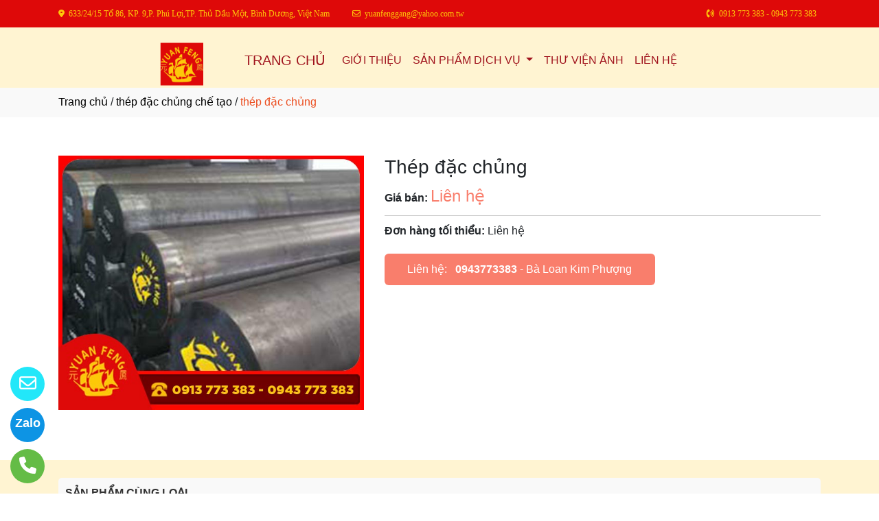

--- FILE ---
content_type: text/html
request_url: http://thepdacchung.vn/sanpham/49255/thep-dac-chung.html
body_size: 50575
content:

<!DOCTYPE html>
<html lang="en">

<head>
  <meta charset="utf-8">
  <meta name="viewport" content="width=device-width, initial-scale=1">
  <title>Công ty sản xuất thép đặc chủng ở tại Thành phố Thủ Dầu Một, Bình Dương</title>
  <meta name="description" content="công ty tnhh mtv sxtm thép khuôn mẫu nguyên phượng là nhà sản xuất thép đặc chủng ở tại Thành phố Thủ Dầu Một, Bình Dương. Hãy gọi 0913773383 để được tư vấn chi tiết về thép đặc chủng của chúng tôi." />
  <meta name="keywords" content="thép đặc chủng, Công ty sản xuất thép đặc chủng, Công ty sản xuất thép đặc chủng ở tại Thành phố Thủ Dầu Một, Bình Dương" />
  <meta name="robots" content="index, follow">
  <link href="http://thepdacchung.vn/favico/1833/Artboard 3.png" rel="icon" type="image/x-icon">
  <link href="http://thepdacchung.vn/css/phonering_gotop.css" type="text/css" rel="stylesheet">
  <link href="http://thepdacchung.vn/css/sanpham1.css" type="text/css" rel="stylesheet">
  <link rel="stylesheet" href="https://maxcdn.bootstrapcdn.com/bootstrap/4.5.2/css/bootstrap.min.css">
  <script src="https://ajax.googleapis.com/ajax/libs/jquery/3.5.1/jquery.min.js"></script>
  <script src="https://cdnjs.cloudflare.com/ajax/libs/popper.js/1.16.0/umd/popper.min.js"></script>
  <script src="https://maxcdn.bootstrapcdn.com/bootstrap/4.5.2/js/bootstrap.min.js"></script>
  <link href="http://thepdacchung.vn/fontawesome6.1.2/css/all.min.css" rel="stylesheet"/>
  
</head>
<body>
<button onClick="topFunction()" id="myBtn" title=""><img style="width:60%" src="http://thepdacchung.vn/images/go_top_icon.png"></button>
<script>
var mybutton = document.getElementById("myBtn");
window.onscroll = function() {scrollFunction()};

function scrollFunction() {
  if (document.body.scrollTop > 20 || document.documentElement.scrollTop > 20) {
    mybutton.style.display = "block";
  } else {
    mybutton.style.display = "none";
  }
}
function topFunction() {
  document.body.scrollTop = 0;
  document.documentElement.scrollTop = 0;
}
</script> 
<style>#contact_truottrai a{position: fixed; left:0px; transition:0.3s; padding:15px; width:55px; text-decoration: none; font-size:25px; z-index:2}</style>
<style>#contact_truotphai a{position: fixed; right:35px; transition:0.3s; padding:15px; width:55px; text-decoration: none; font-size:25px; z-index:2}</style>
<div id="contact_truottrai">


 <a target="_blank" href="tel:0913773383" style="bottom:0px" title="Hãy gọi ngay cho chúng tôi">
  	<div style="height:50px; width:50px; border-radius:50%; background:#64bc46;">
    	<p style="color:#FFFFFF; text-align:center; padding-top:6px"><i class="fa fa-solid fa-phone"></i></p>
    </div>
  </a>


 <a target="_blank" href="https://zalo.me/0913773383" style="bottom:60px" title="Hãy kết nối Zalo với chúng tôi">
  	<div style="height:50px; width:50px; border-radius:50%; background:#0d94e4;">
    	<p style="color:#FFFFFF; text-align:center; padding-top:9px; font-size:18px; font-weight:600">Zalo</p>
    </div>
  </a>


 <a target="_blank" href="mailto:yuanfenggang@yahoo.com.tw" style="bottom:120px" title="Hãy gửi Email cho chúng tôi">
  	<div style="height:50px; width:50px; border-radius:50%; background:#22e7f9;">
    	<p style="color:#FFFFFF; text-align:center; padding-top:6px"><i class="fa fa-regular fa-envelope"></i></p>
    </div>
  </a>

</div>
 
<style>
.top_contact{width:100%; margin:auto; display:block; position:-webkit-sticky; position:sticky; top:0; z-index:1}
@media screen and (max-width: 700px) {
.top_contact{width:100%; margin:auto; display:none}}
</style>
<DIV class="top_contact">
<DIV style="height:40px; background:#de0909">
	<DIV class="container">

    	<DIV class="row" style="margin:0px; padding:0px">         
        
        	<div class="col-sm-8" style="padding:0px"> 
            	<p style="color:#fec80a; padding-top:11px; text-align:left; font-size:12px; font-family:Verdana">
				<i class="fa fa-solid fa-location-dot" style="color:#fec80a"></i><span style="padding-left:6px">633/24/15 Tổ 86, KP. 9,P. Phú Lợi,TP. Thủ Dầu Một, Bình Dương, Việt Nam</span>
                <span style="padding-left:30px"><i class="fa fa-regular fa-envelope" style="color:#fec80a"></i></span><span style="padding-left:6px">yuanfenggang@yahoo.com.tw</span>
                </p>
            </div>
            <div class="col-sm-4" style="padding:0px"> 
            	<p style="color:#fec80a; padding-top:11px; text-align: right; font-size:12px; font-family:Verdana">
				<i class="fa fa-solid fa-phone-volume" style="color:#fec80a"></i><span style="padding-left:6px; padding-right:6px">0913 773 383 - 0943 773 383</span>
                </p>
            </div>
        
        </DIV>
    </DIV>
</DIV>
</DIV>

    <div style="height: auto; margin:auto">
    	
            <!--default style--->
			
            	<div style="width:100%; min-height:88px; background:#fff4d2; margin:auto">
                	<div class="container">
                       			<style>
							   .logo_menu{width:23%; height:auto; float:left}
							   @media screen and (max-width: 900px) {
							   .logo_menu{width:100%; height:auto; text-align: center}
							   }
							   </style>
                   	<div style="width:100%; height:auto">
                    <div class="logo_menu">
                        <div class="logo">
                        
                        <a href="http://thepdacchung.vn"><img style="padding-top:20px; max-width:250px" src="http://thepdacchung.vn/logo/1833/Logo 300X80x.png" alt="CÔNG TY TNHH MTV SXTM THÉP KHUÔN MẪU NGUYÊN PHƯỢNG" /></a>
                        
                        </div>
                    </div>
                    <div style="width:100%; height:auto">
                        <div style="padding-top:20px">
                             
							<nav class="navbar navbar-expand-sm navbar-light        "  style="border-radius: 18px 18px 18px 18px">
							  
								<a style="color:#a0131d" class="navbar-brand" href="http://thepdacchung.vn">TRANG CHỦ</a>
							  
							  <button class="navbar-toggler" type="button" data-toggle="collapse" data-target="#collapsibleNavbar">
								<span class="navbar-toggler-icon" ></span>
							  </button>
							  <div class="collapse navbar-collapse" id="collapsibleNavbar">
								<ul class="navbar-nav">
								  
								  <li class="nav-item">
									<a style="color:#a0131d" class="nav-link" href="http://thepdacchung.vn/gioithieu">GIỚI THIỆU</a>
								  </li>
								  <!--else thietlapchung-->  
											  
                                                  <li class="nav-item dropdown">
                                                  <a style="color:#a0131d" class="nav-link dropdown-toggle" href="#" id="navbardrop" data-toggle="dropdown">
                                                   SẢN PHẨM DỊCH VỤ
                                                  </a>
                                                  <div class="dropdown-menu">
                                                                    
                                                                          <a class="dropdown-item" href="http://thepdacchung.vn/nganh/14758/thep-cac-loai.html" style="text-transform:uppercase">THÉP CÁC LOẠI</a>
                                                                          
                                                                          <a class="dropdown-item" href="http://thepdacchung.vn/nganh/14759/thep-dac-chung-che-tao.html" style="text-transform:uppercase">THÉP ĐẶC CHỦNG CHẾ TẠO</a>
                                                                          
                                                                          <a class="dropdown-item" href="http://thepdacchung.vn/nganh/14760/dong-thau.html" style="text-transform:uppercase">ĐỒNG THAU</a>
                                                                          
                                                                          <a class="dropdown-item" href="http://thepdacchung.vn/nganh/14900/dong-do.html" style="text-transform:uppercase">ĐỒNG ĐỎ</a>
                                                                          
                                                                          <a class="dropdown-item" href="http://thepdacchung.vn/nganh/14901/may-cua-vong.html" style="text-transform:uppercase">MÁY CƯA VÒNG</a>
                                                                          
                                                                          <a class="dropdown-item" href="http://thepdacchung.vn/nganh/14902/xu-ly-nhiet-luyen.html" style="text-transform:uppercase">XỬ LÝ NHIỆT LUYỆN</a>
                                                                            
                                                 </div>
                                                 </li>
                                                  <!--else thietlapchung-->  
							     
								  <li class="nav-item">
									<a style="color:#a0131d" class="nav-link" href="http://thepdacchung.vn/thuvienanh">THƯ VIỆN ẢNH</a>
								 </li>
								 
								 <li class="nav-item">
									<a style="color:#a0131d" class="nav-link" href="http://thepdacchung.vn/lienhe">LIÊN HỆ</a>
								 </li> 
								 
								  <!-- Dropdown -->
								</ul>
							  </div>  
							</nav>
							
                        </div>
                    </div>    
                </div>
    				</div>
                </div>
            
    </div>
	
<div style="min-height:43px; background:#f9f9f9; clear:both">
<div class="container"><p style="padding-top:9px"><a style="color:#000000; font-weight:500" href="http://thepdacchung.vn">Trang chủ</a> / <a style="color:#000000; font-weight:500" href="http://thepdacchung.vn/nganh/14759/thep-dac-chung-che-tao.html">thép đặc chủng chế tạo</a> / <span style="color:#ec4f21; text-transform: lowercase">Thép đặc chủng</span></p></div>
</div>
<div style="height:auto; clear:both">
	<div class="container">
    		<p style="height:26px; clear:both"></p>
                            <div style="height:auto">
                                   					<!-- The Modal -->
                                                    <div id="myModal" class="modal">
                                                      <span class="close">&times;</span>
                                                      <img class="modal-content" id="img01">
                                                      <div id="caption-img"></div>
                                                    </div>
                                <div style="height: auto; margin-top:30px; margin-bottom:30px">
                                	<div class="row">
                                    	 <div class="col-sm-5" style="margin-bottom:18px">
                                         	
                                                <img id="myImg_sanpham" style="width:100%" src="http://thepdacchung.vn/sanpham_images/1833/thep phi tron (2).jpg" alt="Thép đặc chủng />
                                                 		<script>
                                                            var modal = document.getElementById("myModal");
                                                            var img = document.getElementById("myImg_sanpham");
                                                            var modalImg = document.getElementById("img01");
                                                            var captionText = document.getElementById("caption-img");
                                                            img.onclick = function(){
                                                              modal.style.display = "block";
                                                              modalImg.src = this.src;
                                                              captionText.innerHTML = this.alt;
                                                            }
                                                            var span = document.getElementsByClassName("close")[0];
                                                            span.onclick = function() { 
                                                              modal.style.display = "none";
                                                            }
                                                        </script>
                                                
                                         </div>
                                    	 <div class="col-sm-7">
                                         	<div style="height: auto">
                                            	<div style="height:auto; border-bottom-color:#CCCCCC; border-bottom-style:solid; border-bottom-width:1px">
                                                    <h1 style="font-size:28px">Thép đặc chủng</h1>
                                                    
                                                    <p style=" margin-top:6px; margin-bottom:10px"><strong>Giá bán: </strong><span style="color:#f97e6c; font-size:24px;">
													Liên hệ</span></p>
                                                    
                                                </div>
                                                <div style="height:auto">
                                                   
                                                   <p style="margin-top:10px; margin-bottom:3px"><strong>Đơn hàng tối thiểu: </strong>Liên hệ</p>
                                                   
                                                </div>
                                                <style>  
													.goilienhe {height:auto; width:62%; border-radius:6px; margin-top:21px;}
													@media screen and (max-width: 700px) {
													.goilienhe {height:auto; width:100%; border-radius:6px; margin-top:21px;}}
												</style>
                                            	<div class="goilienhe" style="background:#f97e6c">
                                                    
                                                    <p style="margin:0px; color:#FFFFFF; text-align:center; padding-top:11px; padding-bottom:11px; padding-left:3px; padding-right:3px">Liên hệ:<span style="font-weight:600; padding-left:12px"><a style="color:#FFFFFF" href="tel:0943773383">0943773383</a></span> - Bà Loan Kim Phượng</p>
                                                    
                                                </div>
                                            </div>
                                         </div>
                                    </div>
                                    <p style="height:25px; clear:both"></p>
                                    
                            	</div>
                            </div>
    </div>               
</div>
<DIV style="background:#fff4d2   ">
						<div class="container">
                        		<p style="height:10px; clear:both"></p>
                                <div style="height:45px; border-bottom-color:#DDD; border-bottom-style:solid; border-bottom-width:1px; background:#f9f9f9; margin-bottom:38px; border-radius: 5px 5px 5px 5px">
                                   <p style="font-weight:600; color:#333; padding-top:10px; padding-left:10px; text-transform:uppercase">SẢN PHẨM CÙNG LOẠI</p>
                                </div>
                                <div class="row">  
                                	<style>  
									.divsanpham{width:25%; padding-left:15px; padding-right:15px}
									@media screen and (max-width: 700px){
									.divsanpham{width:50%; padding-left:15px; padding-right:15px}}
									</style>
									
                                        <div class="divsanpham"> 
                                            <div style=" width:100%; height:auto; padding-bottom:50px;">
                                                <div style="width:100%; height:auto">
                                                
                                                    <a href="http://thepdacchung.vn/sanpham/49255/thep-dac-chung.html"><img style="width:100%" src="http://thepdacchung.vn/sanpham_images/1833/thep phi tron (2).jpg" alt="Thép đặc chủng"  /></a>
                                                
                                                </div>
                                                <div style="width:100%; height:auto">
                                                    <p style="font-weight:600; text-align:center; margin:0px; padding-top:23px; padding-bottom:6px"><a style="color:#7b0000   " href="http://thepdacchung.vn/sanpham/49255/thep-dac-chung.html">Thép đặc chủng</a></p>
                                                    
                                                    <p style="text-align:center; color:#fffffff  ; margin:0px">Liên hệ <span style="color:#fffffff  ; text-decoration:line-through"></span>  <span style="color:#fffffff  ; font-size:12px">/ Giá</span></p>
                                                    
                                                    <p style="text-align:center; color:#fffffff  ; margin:0px; ">Liên hệ <span style="color:#fffffff  ; font-size:12px"> (đơn tối thiểu)</span></p>
                                                    
                                                </div>
                                            </div>
                                        </div>
                                    
                                        <div class="divsanpham"> 
                                            <div style=" width:100%; height:auto; padding-bottom:50px;">
                                                <div style="width:100%; height:auto">
                                                
                                                    <a href="http://thepdacchung.vn/sanpham/49086/2083-sus420j2(s136h).html"><img style="width:100%" src="http://thepdacchung.vn/sanpham_images/1833/2083 SUS420J2(S136H).jpg" alt="2083/SUS420J2(S136H)"  /></a>
                                                
                                                </div>
                                                <div style="width:100%; height:auto">
                                                    <p style="font-weight:600; text-align:center; margin:0px; padding-top:23px; padding-bottom:6px"><a style="color:#7b0000   " href="http://thepdacchung.vn/sanpham/49086/2083-sus420j2(s136h).html">2083/SUS420J2(S136H)</a></p>
                                                    
                                                    <p style="text-align:center; color:#fffffff  ; margin:0px">Liên hệ <span style="color:#fffffff  ; text-decoration:line-through"></span>  <span style="color:#fffffff  ; font-size:12px">/ Giá</span></p>
                                                    
                                                    <p style="text-align:center; color:#fffffff  ; margin:0px; ">Liên hệ <span style="color:#fffffff  ; font-size:12px"> (đơn tối thiểu)</span></p>
                                                    
                                                </div>
                                            </div>
                                        </div>
                                    
                                        <div class="divsanpham"> 
                                            <div style=" width:100%; height:auto; padding-bottom:50px;">
                                                <div style="width:100%; height:auto">
                                                
                                                    <a href="http://thepdacchung.vn/sanpham/49246/skd11-(d2).html"><img style="width:100%" src="http://thepdacchung.vn/sanpham_images/1833/SKD11 (D2).jpg" alt="SKD11 (D2)"  /></a>
                                                
                                                </div>
                                                <div style="width:100%; height:auto">
                                                    <p style="font-weight:600; text-align:center; margin:0px; padding-top:23px; padding-bottom:6px"><a style="color:#7b0000   " href="http://thepdacchung.vn/sanpham/49246/skd11-(d2).html">SKD11 (D2)</a></p>
                                                    
                                                    <p style="text-align:center; color:#fffffff  ; margin:0px">Liên hệ <span style="color:#fffffff  ; text-decoration:line-through"></span>  <span style="color:#fffffff  ; font-size:12px">/ Giá</span></p>
                                                    
                                                    <p style="text-align:center; color:#fffffff  ; margin:0px; ">Liên hệ <span style="color:#fffffff  ; font-size:12px"> (đơn tối thiểu)</span></p>
                                                    
                                                </div>
                                            </div>
                                        </div>
                                    
                                        <div class="divsanpham"> 
                                            <div style=" width:100%; height:auto; padding-bottom:50px;">
                                                <div style="width:100%; height:auto">
                                                
                                                    <a href="http://thepdacchung.vn/sanpham/49247/skd11(cr12mov).html"><img style="width:100%" src="http://thepdacchung.vn/sanpham_images/1833/SKD11(Cr12MoV).jpg" alt="SKD11(Cr12MoV)"  /></a>
                                                
                                                </div>
                                                <div style="width:100%; height:auto">
                                                    <p style="font-weight:600; text-align:center; margin:0px; padding-top:23px; padding-bottom:6px"><a style="color:#7b0000   " href="http://thepdacchung.vn/sanpham/49247/skd11(cr12mov).html">SKD11(Cr12MoV)</a></p>
                                                    
                                                    <p style="text-align:center; color:#fffffff  ; margin:0px">Liên hệ <span style="color:#fffffff  ; text-decoration:line-through"></span>  <span style="color:#fffffff  ; font-size:12px">/ Giá</span></p>
                                                    
                                                    <p style="text-align:center; color:#fffffff  ; margin:0px; ">Liên hệ <span style="color:#fffffff  ; font-size:12px"> (đơn tối thiểu)</span></p>
                                                    
                                                </div>
                                            </div>
                                        </div>
                                    
                                        <div class="divsanpham"> 
                                            <div style=" width:100%; height:auto; padding-bottom:50px;">
                                                <div style="width:100%; height:auto">
                                                
                                                    <a href="http://thepdacchung.vn/sanpham/49249/skd61-(h13).html"><img style="width:100%" src="http://thepdacchung.vn/sanpham_images/1833/SKD61 (H13).jpg" alt="SKD61 (H13)"  /></a>
                                                
                                                </div>
                                                <div style="width:100%; height:auto">
                                                    <p style="font-weight:600; text-align:center; margin:0px; padding-top:23px; padding-bottom:6px"><a style="color:#7b0000   " href="http://thepdacchung.vn/sanpham/49249/skd61-(h13).html">SKD61 (H13)</a></p>
                                                    
                                                    <p style="text-align:center; color:#fffffff  ; margin:0px">Liên hệ <span style="color:#fffffff  ; text-decoration:line-through"></span>  <span style="color:#fffffff  ; font-size:12px">/ Giá</span></p>
                                                    
                                                    <p style="text-align:center; color:#fffffff  ; margin:0px; ">Liên hệ <span style="color:#fffffff  ; font-size:12px"> (đơn tối thiểu)</span></p>
                                                    
                                                </div>
                                            </div>
                                        </div>
                                    
                                        <div class="divsanpham"> 
                                            <div style=" width:100%; height:auto; padding-bottom:50px;">
                                                <div style="width:100%; height:auto">
                                                
                                                    <a href="http://thepdacchung.vn/sanpham/49250/skd61-1.2344.html"><img style="width:100%" src="http://thepdacchung.vn/sanpham_images/1833/SKD61(1.2344) 2.jpg" alt="SKD61/1.2344"  /></a>
                                                
                                                </div>
                                                <div style="width:100%; height:auto">
                                                    <p style="font-weight:600; text-align:center; margin:0px; padding-top:23px; padding-bottom:6px"><a style="color:#7b0000   " href="http://thepdacchung.vn/sanpham/49250/skd61-1.2344.html">SKD61/1.2344</a></p>
                                                    
                                                    <p style="text-align:center; color:#fffffff  ; margin:0px">Liên hệ <span style="color:#fffffff  ; text-decoration:line-through"></span>  <span style="color:#fffffff  ; font-size:12px">/ Giá</span></p>
                                                    
                                                    <p style="text-align:center; color:#fffffff  ; margin:0px; ">Liên hệ <span style="color:#fffffff  ; font-size:12px"> (đơn tối thiểu)</span></p>
                                                    
                                                </div>
                                            </div>
                                        </div>
                                    
                                        <div class="divsanpham"> 
                                            <div style=" width:100%; height:auto; padding-bottom:50px;">
                                                <div style="width:100%; height:auto">
                                                
                                                    <a href="http://thepdacchung.vn/sanpham/49251/skd61-1.2344.html"><img style="width:100%" src="http://thepdacchung.vn/sanpham_images/1833/SKD61(1.2344) 3.jpg" alt="SKD61/1.2344"  /></a>
                                                
                                                </div>
                                                <div style="width:100%; height:auto">
                                                    <p style="font-weight:600; text-align:center; margin:0px; padding-top:23px; padding-bottom:6px"><a style="color:#7b0000   " href="http://thepdacchung.vn/sanpham/49251/skd61-1.2344.html">SKD61/1.2344</a></p>
                                                    
                                                    <p style="text-align:center; color:#fffffff  ; margin:0px">Liên hệ <span style="color:#fffffff  ; text-decoration:line-through"></span>  <span style="color:#fffffff  ; font-size:12px">/ Giá</span></p>
                                                    
                                                    <p style="text-align:center; color:#fffffff  ; margin:0px; ">Liên hệ <span style="color:#fffffff  ; font-size:12px"> (đơn tối thiểu)</span></p>
                                                    
                                                </div>
                                            </div>
                                        </div>
                                    
                                        <div class="divsanpham"> 
                                            <div style=" width:100%; height:auto; padding-bottom:50px;">
                                                <div style="width:100%; height:auto">
                                                
                                                    <a href="http://thepdacchung.vn/sanpham/49252/thep-m2.html"><img style="width:100%" src="http://thepdacchung.vn/sanpham_images/1833/thep dac chung (1).jpg" alt="Thép M2"  /></a>
                                                
                                                </div>
                                                <div style="width:100%; height:auto">
                                                    <p style="font-weight:600; text-align:center; margin:0px; padding-top:23px; padding-bottom:6px"><a style="color:#7b0000   " href="http://thepdacchung.vn/sanpham/49252/thep-m2.html">Thép M2</a></p>
                                                    
                                                    <p style="text-align:center; color:#fffffff  ; margin:0px">Liên hệ <span style="color:#fffffff  ; text-decoration:line-through"></span>  <span style="color:#fffffff  ; font-size:12px">/ Giá</span></p>
                                                    
                                                    <p style="text-align:center; color:#fffffff  ; margin:0px; ">Liên hệ <span style="color:#fffffff  ; font-size:12px"> (đơn tối thiểu)</span></p>
                                                    
                                                </div>
                                            </div>
                                        </div>
                                    
                                        <div class="divsanpham"> 
                                            <div style=" width:100%; height:auto; padding-bottom:50px;">
                                                <div style="width:100%; height:auto">
                                                
                                                    <a href="http://thepdacchung.vn/sanpham/49253/thep-skd11.html"><img style="width:100%" src="http://thepdacchung.vn/sanpham_images/1833/thep dac chung (2).jpg" alt="Thép SKD11"  /></a>
                                                
                                                </div>
                                                <div style="width:100%; height:auto">
                                                    <p style="font-weight:600; text-align:center; margin:0px; padding-top:23px; padding-bottom:6px"><a style="color:#7b0000   " href="http://thepdacchung.vn/sanpham/49253/thep-skd11.html">Thép SKD11</a></p>
                                                    
                                                    <p style="text-align:center; color:#fffffff  ; margin:0px">Liên hệ <span style="color:#fffffff  ; text-decoration:line-through"></span>  <span style="color:#fffffff  ; font-size:12px">/ Giá</span></p>
                                                    
                                                    <p style="text-align:center; color:#fffffff  ; margin:0px; ">Liên hệ <span style="color:#fffffff  ; font-size:12px"> (đơn tối thiểu)</span></p>
                                                    
                                                </div>
                                            </div>
                                        </div>
                                    
                                        <div class="divsanpham"> 
                                            <div style=" width:100%; height:auto; padding-bottom:50px;">
                                                <div style="width:100%; height:auto">
                                                
                                                    <a href="http://thepdacchung.vn/sanpham/49242/thep-dac-chung.html"><img style="width:100%" src="http://thepdacchung.vn/sanpham_images/1833/1233456.jpg" alt="Thép đặc chủng"  /></a>
                                                
                                                </div>
                                                <div style="width:100%; height:auto">
                                                    <p style="font-weight:600; text-align:center; margin:0px; padding-top:23px; padding-bottom:6px"><a style="color:#7b0000   " href="http://thepdacchung.vn/sanpham/49242/thep-dac-chung.html">Thép đặc chủng</a></p>
                                                    
                                                    <p style="text-align:center; color:#fffffff  ; margin:0px">Liên hệ <span style="color:#fffffff  ; text-decoration:line-through"></span>  <span style="color:#fffffff  ; font-size:12px">/ Giá</span></p>
                                                    
                                                    <p style="text-align:center; color:#fffffff  ; margin:0px; ">Liên hệ <span style="color:#fffffff  ; font-size:12px"> (đơn tối thiểu)</span></p>
                                                    
                                                </div>
                                            </div>
                                        </div>
                                    
                                        <div class="divsanpham"> 
                                            <div style=" width:100%; height:auto; padding-bottom:50px;">
                                                <div style="width:100%; height:auto">
                                                
                                                    <a href="http://thepdacchung.vn/sanpham/49244/nak80(cena1).html"><img style="width:100%" src="http://thepdacchung.vn/sanpham_images/1833/NAK80(CENA1).jpg" alt="NAK80(CENA1)"  /></a>
                                                
                                                </div>
                                                <div style="width:100%; height:auto">
                                                    <p style="font-weight:600; text-align:center; margin:0px; padding-top:23px; padding-bottom:6px"><a style="color:#7b0000   " href="http://thepdacchung.vn/sanpham/49244/nak80(cena1).html">NAK80(CENA1)</a></p>
                                                    
                                                    <p style="text-align:center; color:#fffffff  ; margin:0px">Liên hệ <span style="color:#fffffff  ; text-decoration:line-through"></span>  <span style="color:#fffffff  ; font-size:12px">/ Giá</span></p>
                                                    
                                                    <p style="text-align:center; color:#fffffff  ; margin:0px; ">Liên hệ <span style="color:#fffffff  ; font-size:12px"> (đơn tối thiểu)</span></p>
                                                    
                                                </div>
                                            </div>
                                        </div>
                                    
                                        <div class="divsanpham"> 
                                            <div style=" width:100%; height:auto; padding-bottom:50px;">
                                                <div style="width:100%; height:auto">
                                                
                                                    <a href="http://thepdacchung.vn/sanpham/49245/s136h(2083-sus420).html"><img style="width:100%" src="http://thepdacchung.vn/sanpham_images/1833/S136H(2083.SUS420.jpg" alt="S136H(2083/SUS420)"  /></a>
                                                
                                                </div>
                                                <div style="width:100%; height:auto">
                                                    <p style="font-weight:600; text-align:center; margin:0px; padding-top:23px; padding-bottom:6px"><a style="color:#7b0000   " href="http://thepdacchung.vn/sanpham/49245/s136h(2083-sus420).html">S136H(2083/SUS420)</a></p>
                                                    
                                                    <p style="text-align:center; color:#fffffff  ; margin:0px">Liên hệ <span style="color:#fffffff  ; text-decoration:line-through"></span>  <span style="color:#fffffff  ; font-size:12px">/ Giá</span></p>
                                                    
                                                    <p style="text-align:center; color:#fffffff  ; margin:0px; ">Liên hệ <span style="color:#fffffff  ; font-size:12px"> (đơn tối thiểu)</span></p>
                                                    
                                                </div>
                                            </div>
                                        </div>
                                    
                                        <div class="divsanpham"> 
                                            <div style=" width:100%; height:auto; padding-bottom:50px;">
                                                <div style="width:100%; height:auto">
                                                
                                                    <a href="http://thepdacchung.vn/sanpham/49243/s136h-1.2083.html"><img style="width:100%" src="http://thepdacchung.vn/sanpham_images/1833/Cr12MoV (SKD11) 1.jpg" alt="S136H/1.2083"  /></a>
                                                
                                                </div>
                                                <div style="width:100%; height:auto">
                                                    <p style="font-weight:600; text-align:center; margin:0px; padding-top:23px; padding-bottom:6px"><a style="color:#7b0000   " href="http://thepdacchung.vn/sanpham/49243/s136h-1.2083.html">S136H/1.2083</a></p>
                                                    
                                                    <p style="text-align:center; color:#fffffff  ; margin:0px">Liên hệ <span style="color:#fffffff  ; text-decoration:line-through"></span>  <span style="color:#fffffff  ; font-size:12px">/ Giá</span></p>
                                                    
                                                    <p style="text-align:center; color:#fffffff  ; margin:0px; ">Liên hệ <span style="color:#fffffff  ; font-size:12px"> (đơn tối thiểu)</span></p>
                                                    
                                                </div>
                                            </div>
                                        </div>
                                    
                                </div>
                     </div>
</DIV>
<DIV style="background:#fff4d2">
	 
    <div class="container" style="padding-top:50px; padding-bottom:10px">
    		    <div style="width:100%; padding-bottom:10px; text-align:center">
                    <h3 style="color:#7b0000">THÔNG TIN LIÊN HỆ</h3>
                    
              </div> 
              
             <div class="row" style="margin-top:15px">
             	
                    <div class="col-sm-6" style="padding-top:15px">
                    	<div style="width:100%; height:auto; border:#CCCCCC; border-style:solid; border-width:1px; border-radius: 10px 10px 10px 10px; padding:18px; color:#AA8334">
                             <h5><span style="text-transform:uppercase">CÔNG TY TNHH MTV SXTM THÉP KHUÔN MẪU NGUYÊN PHƯỢNG</span></h5>
                            
                            <p><strong>Địa chỉ: </strong> 633/24/15 Tổ 86, Kp. 9, P. Phú Lợi, Tp. Thủ Dầu Một, Bình Dương, Việt Nam</p>
                            
                            	<p>
								<strong>Điện thoại: </strong> <a style="color:#AA8334" href="tel:0943773383">0943773383</a> 
                                </p>
                            
                            	<p>
                                <strong>Hotline: </strong> <a style="color:#AA8334" href="tel:0913773383">0913773383</a>  
                                </p>
                             
                             <p><strong>Email:</strong> <a style="color:#AA8334" href="mailto:yuanfenggang@yahoo.com.tw">yuanfenggang@yahoo.com.tw</a></p>
                             
                        </div>
                    </div>
                  	<div class="col-sm-6" style="padding-top:15px">
                    	<div class="row">
							 <style>
                                 
                             </style>
                            
							<div class="col-sm-6"  style="padding-bottom:30px; color:#AA8334">
								<p style="text-align:center"><img style="width:50%; border-radius: 50%" src="http://thepdacchung.vn/contact_images/1833/Person.png" alt="Bà Loan Kim Phượng" /></p>
								<p style="text-align:center; margin:0px; padding:0px; padding-bottom:3px">Bà Loan Kim Phượng</p>
								<p style="text-align:center; margin:0px; padding:0px; padding-bottom:6px">Giám đốc</p>
								<p style="text-align:center; margin:0px; padding:0px; padding-bottom:3px;font-weight:500">
                                	
                                    <a style="color:#AA8334" href="tel:0913773383">0913773383</a>
                                     - <a style="color:#AA8334" href="tel:0943773383">0943773383</a>
                                    
                                </p>
								<p style="text-align:center; margin:0px; padding:0px; padding-top:6px">
								<a href="https://zalo.me/0943773383"><img title="CHAT ZALO: 0943773383" style="width:28px" src="http://thepdacchung.vn/images/zalo_con.png" alt="Zalo icon" /></a>
								<a href="mailto:yuanfenggang@yahoo.com.tw"><img title="Email: yuanfenggang@yahoo.com.tw" style="width:28px" src="http://thepdacchung.vn/images/email_icon.png" alt="Email icon" /></a>
								</p>
							 </div>
							
                        </div>
                    </div>
                    
             </div>
    </div>
	 
</DIV><DIV style="background:#7b0000">
		<style>
			.div_chantrang_description{height:auto; padding-right:50px; padding-top:20px}
			@media screen and (max-width:991px) {
			.div_chantrang_description{height:auto; padding-right:0px; padding-top:20px}
			}
		</style>	
    <div class="container" style="padding-top:50px; padding-bottom:50px">
    	<div class="row">
        	 <div class="col-sm-5">
             	<div style="height: auto; width:100%">
                        <div style="height:auto">
                        
                        <a href="http://thepdacchung.vn"><img style="max-width:250px;"src="http://thepdacchung.vn/logo/1833/Logo 300X80x.png" alt="CÔNG TY TNHH MTV SXTM THÉP KHUÔN MẪU NGUYÊN PHƯỢNG" /></a>
                       	
                        </div>
                        <div class="div_chantrang_description" style="color:#fff4d2">
                        	<p style="text-align:justify">C&ocircng Ty TNHH SXTM Th&eacutep Khu&ocircn Mẫu Nguy&ecircn Phượng l&agrave doanh nghiệp chuy&ecircn sản xuất, nhập khẩu &amp kinh doanh c&aacutec loại th&eacutep đặc chủng chế tạo khu&ocircn mẫu, m&aacutey m&oacutec &amp c&aacutec loại linh kiện.</p>

<p style="text-align:justify"><strong>Chi nh&aacutenh</strong>:&nbsp679 Đường Ph&uacute Lợi (ĐT743), Khu phố 9, P. Ph&uacute Lợi, Tp Thủ Dầu Một, B&igravenh Dương.</p>

<p><iframe height="200" src="https://www.google.com/maps/embed?pb=!1m14!1m8!1m3!1d15666.64941441193!2d106.6943918!3d10.9888382!3m2!1i1024!2i768!4f13.1!3m3!1m2!1s0x3174d1d637d580d5%3A0x2e66f2e7c39a5c49!2zQ8OUTkcgVFkgVE5ISCBNVFYgU1ggVE0gVEjDiVAgS0hVw5ROIE3huqpVIE5HVVnDik4gUEjGr-G7ok5H!5e0!3m2!1sen!2s!4v1678197171177!5m2!1sen!2s" style="border:0" width="100%"></iframe></p>

                        </div>
                        
                </div>
             </div>
             <div class="col-sm-3">
             	<div style="height: auto; width:100%; color:#fff4d2">
                	<p style="color:#fec80a; font-weight:500; font-size:21px">VỀ CHÚNG TÔI</p>
                    <style>
                    .dropbtn {padding:16px; padding-top:10px; background:none; padding-left:0px; font-size:16px; border:none;}
                    .dropup {position: relative;display: inline-block;}
                    .dropup-content {display:none; position:absolute; bottom:50px; background-color:#f1f1f1; min-width:300px; box-shadow:0px 8px 16px 0px rgba(0,0,0,0.2);z-index: 1;}
                    .dropup-content a {color:black; padding:12px 16px; text-decoration:none; display:block;}
                    .dropup-content a:hover {background-color:#ddd}
                    .dropup:hover .dropup-content {display:block;}
                    .dropup:hover .dropbtn {background:none}
                    </style>     
                    <div style="height:auto">
                    		
								  <p><a style="color:#fff4d2; font-weight:500" href="http://thepdacchung.vn">TRANG CHỦ</a></p>
								  
								  <p style="margin-bottom:6px"><a style="color:#fff4d2" href="http://thepdacchung.vn/gioithieu">GIỚI THIỆU</a></p>
								   
                                   <div class="dropup">
                                      <button class="dropbtn" style="color:#fff4d2">SẢN PHẨM DỊCH VỤ</button>
                                      <div class="dropup-content">
										
                                        <a style="text-transform:uppercase"  href="http://thepdacchung.vn/nganh/14758/thep-cac-loai.html">THÉP CÁC LOẠI</a>
                                        
                                        <a style="text-transform:uppercase"  href="http://thepdacchung.vn/nganh/14759/thep-dac-chung-che-tao.html">THÉP ĐẶC CHỦNG CHẾ TẠO</a>
                                        
                                        <a style="text-transform:uppercase"  href="http://thepdacchung.vn/nganh/14760/dong-thau.html">ĐỒNG THAU</a>
                                        
                                        <a style="text-transform:uppercase"  href="http://thepdacchung.vn/nganh/14900/dong-do.html">ĐỒNG ĐỎ</a>
                                        
                                        <a style="text-transform:uppercase"  href="http://thepdacchung.vn/nganh/14901/may-cua-vong.html">MÁY CƯA VÒNG</a>
                                        
                                        <a style="text-transform:uppercase"  href="http://thepdacchung.vn/nganh/14902/xu-ly-nhiet-luyen.html">XỬ LÝ NHIỆT LUYỆN</a>
                                          
                                      </div>
                                    </div>
                                  
								  <p><a style="color:#fff4d2" href="http://thepdacchung.vn/thuvienanh">THƯ VIỆN ẢNH</a></p>
								  
								  <p><a style="color:#fff4d2" href="http://thepdacchung.vn/lienhe">LIÊN HỆ</a></p>
								  
                    </div>
                </div>
             </div>
              <div class="col-sm-4">
              	<div style="height: auto; width:100%; color:#fff4d2">
                	<p style="color:#fec80a; font-weight:500; font-size:21px">THÔNG TIN LIÊN HỆ</p>
                    <p><span style="text-transform:uppercase">CÔNG TY TNHH MTV SXTM THÉP KHUÔN MẪU NGUYÊN PHƯỢNG</span></p>
                    <p>Địa chỉ: 633/24/15 Tổ 86, Kp. 9, P. Phú Lợi, Tp. Thủ Dầu Một, Bình Dương, Việt Nam</p>
                    
                    <p>
					Điện thoại: <a style="color:#fff4d2" href="tel:0943773383">0943773383</a> 
                    </p>
                    
         			<p>Hotline: <strong><a style="color:#fff4d2" href="tel:0913773383">0913773383</a></strong></p>
                    
                    <p>Email: <a style="color:#fff4d2" href="mailto:yuanfenggang@yahoo.com.tw">yuanfenggang@yahoo.com.tw</a></p>
                    
                </div>
             </div>
        </div>
    </div>
</DIV>    <DIV style="background:#ffffff">
    <div class="container" style="padding-top:18px; padding-bottom:18px">
        <p style="text-align: center; line-height:28px; padding:0px; margin:0px; color:">
        <span style="font-weight:500">CÔNG TY TNHH MTV SXTM THÉP KHUÔN MẪU NGUYÊN PHƯỢNG</span> <br>
        Địa chỉ: 633/24/15 Tổ 86, Kp. 9, P. Phú Lợi, Tp. Thủ Dầu Một, Bình Dương, Việt Nam<br>Giấy ĐKKD số 3701787373 - Do Sở Kế Hoạch Và Đầu Tư Tỉnh Bình Dương cấp lần đầu ngày 06/10/2010<br>Người chịu trách nhiệm nội dung: Loan Kim Phượng<br>
        <small>© Bản quyền thuộc về CÔNG TY TNHH MTV SXTM THÉP KHUÔN MẪU NGUYÊN PHƯỢNG. <span style="font-size:13px"> Designed by <a target="_blank" style="color:; font-weight:500" href="https://trangvangvietnam.com">Trang Vàng Việt Nam</a></span></small>
       </p>
    </div>
</DIV>
<!---ELSE & END IF domainname--->

</body>
</html>
